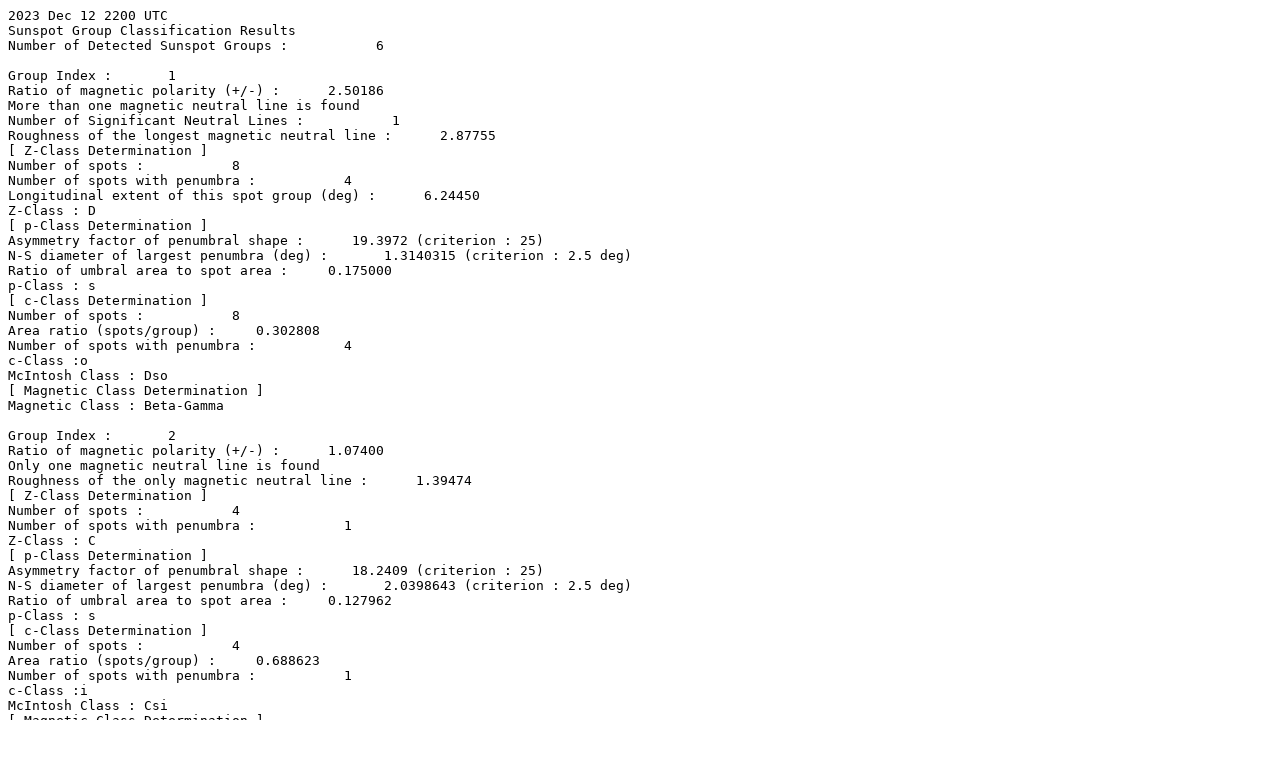

--- FILE ---
content_type: text/plain; charset=UTF-8
request_url: https://iswa.gsfc.nasa.gov/iswa_data_tree/model/solar/assa/spot_class/2023/12/ASSA_Spot_class_2023121222.txt
body_size: 4177
content:
2023 Dec 12 2200 UTC
Sunspot Group Classification Results
Number of Detected Sunspot Groups :           6

Group Index :       1
Ratio of magnetic polarity (+/-) :      2.50186
More than one magnetic neutral line is found
Number of Significant Neutral Lines :           1
Roughness of the longest magnetic neutral line :      2.87755
[ Z-Class Determination ]
Number of spots :           8
Number of spots with penumbra :           4
Longitudinal extent of this spot group (deg) :      6.24450
Z-Class : D
[ p-Class Determination ]
Asymmetry factor of penumbral shape :      19.3972 (criterion : 25)
N-S diameter of largest penumbra (deg) :       1.3140315 (criterion : 2.5 deg)
Ratio of umbral area to spot area :     0.175000
p-Class : s
[ c-Class Determination ]
Number of spots :           8
Area ratio (spots/group) :     0.302808
Number of spots with penumbra :           4
c-Class :o
McIntosh Class : Dso
[ Magnetic Class Determination ]
Magnetic Class : Beta-Gamma

Group Index :       2
Ratio of magnetic polarity (+/-) :      1.07400
Only one magnetic neutral line is found
Roughness of the only magnetic neutral line :      1.39474
[ Z-Class Determination ]
Number of spots :           4
Number of spots with penumbra :           1
Z-Class : C
[ p-Class Determination ]
Asymmetry factor of penumbral shape :      18.2409 (criterion : 25)
N-S diameter of largest penumbra (deg) :       2.0398643 (criterion : 2.5 deg)
Ratio of umbral area to spot area :     0.127962
p-Class : s
[ c-Class Determination ]
Number of spots :           4
Area ratio (spots/group) :     0.688623
Number of spots with penumbra :           1
c-Class :i
McIntosh Class : Csi
[ Magnetic Class Determination ]
Magnetic Class : Beta

Group Index :       3
Ratio of magnetic polarity (+/-) :    0.0317460
[ Z-Class Determination ]
Number of spots :           2
Number of spots with penumbra :           2
Longitudinal extent of this spot group (deg) :      1.14033
Z-Class : D
[ p-Class Determination ]
Asymmetry factor of penumbral shape :      57.3276 (criterion : 50)
N-S diameter of largest penumbra (deg) :      0.61513235 (criterion : 2.5 deg)
Ratio of umbral area to spot area :     0.176471
p-Class : a
[ c-Class Determination ]
Number of spots :           2
Area ratio (spots/group) :     0.119149
Number of spots with penumbra :           2
c-Class :o
McIntosh Class : Dao
[ Magnetic Class Determination ]
Magnetic Class : Alpha

Group Index :       4
Ratio of magnetic polarity (+/-) :      0.00000
[ Z-Class Determination ]
Number of spots :           1
Number of spots with penumbra :           1
Z-Class : H
[ p-Class Determination ]
Asymmetry factor of penumbral shape :      36.4463 (criterion : 50)
N-S diameter of largest penumbra (deg) :      0.49206988 (criterion : 2.5 deg)
Ratio of umbral area to spot area :     0.266667
p-Class : s
[ c-Class Determination ]
Number of spots :           1
c-Class :x
McIntosh Class : Hsx
[ Magnetic Class Determination ]
Magnetic Class : Alpha

Group Index :       5
Ratio of magnetic polarity (+/-) :      0.00000
[ Z-Class Determination ]
Number of spots :           2
Number of spots with penumbra :           1
Z-Class : C
[ p-Class Determination ]
Asymmetry factor of penumbral shape :      69.2389 (criterion : 50)
N-S diameter of largest penumbra (deg) :      0.62972010 (criterion : 2.5 deg)
Ratio of umbral area to spot area :     0.130435
p-Class : a
[ c-Class Determination ]
Number of spots :           2
Area ratio (spots/group) :     0.607843
Number of spots with penumbra :           1
c-Class :i
McIntosh Class : Cai
[ Magnetic Class Determination ]
Magnetic Class : Alpha

Group Index :       6
Ratio of magnetic polarity (+/-) :     0.445378
More than one magnetic neutral line is found
Number of Significant Neutral Lines :           1
Roughness of the longest magnetic neutral line :      1.15625
[ Z-Class Determination ]
Number of spots :           1
Number of spots with penumbra :           0
Z-Class : A
[ p-Class Determination ]
p-Class : x
[ c-Class Determination ]
Number of spots :           1
c-Class :x
McIntosh Class : Axx
[ Magnetic Class Determination ]
Magnetic Class : Alpha
